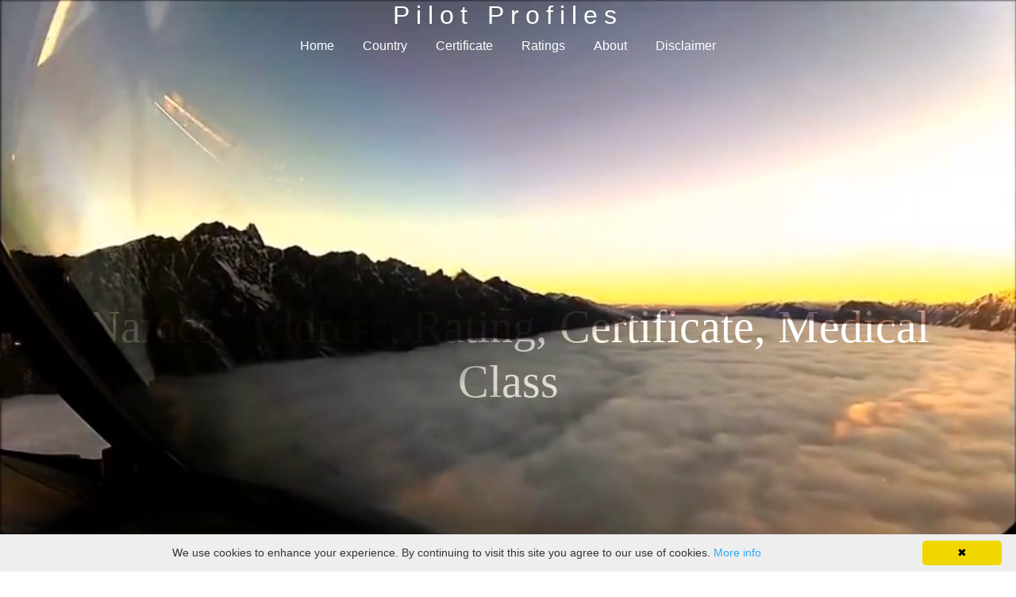

--- FILE ---
content_type: text/html
request_url: http://pilotnames.com/?letter=C&page=312
body_size: 7113
content:
<!DOCTYPE html>
<html lang="en">
<head>
    <meta charset="UTF-8">
	<meta name="viewport" content="width=device-width, initial-scale=1.0">
    <title>Top 1000 &#128104;Pilot profiles:Names,Address,Rating,Certificate,Medical Class</title>
	<meta name="keywords" content="Pilot database - USA, Canada, UK, Germany... " />
	<meta name="description" content="&#128104;Pilot Certificates&Records - License,Address,Medical Class" />
	
    <link rel="stylesheet" href="/vendor/bootstrap/css/bootstrap.min.css">
    <link rel="stylesheet" href="/vendor/bootstrap/css/bootstrap-grid.min.css">
    <link rel="stylesheet" href="css/jquery.qtip.css">
    <link rel="stylesheet" href="css/select2.min.css">
    <link rel="stylesheet" href="css/style.css">
	
<style>
video { 
    position: absolute;
    top: 0;
    left: 0;
    width: 100%;
    height: 100%;
    object-fit: cover;
    object-position: center;
}
.fashion {
  min-height: 100vh;
  display: flex;
  align-items: center;
  justify-content: center;
}
header {
  position:  relative;
  width: 100%;
  text-align: center;
  color: white;
  transition: .4s;
}
header:hover {
  background: rgba(255,255,255,0.8);
  color: #000;
}
h1 {
  font-family: Moderne Sans, sans-serif;
  text-align: center;
  font-size: 2rem;
  width: 100%;
  letter-spacing: .5rem;
}
nav a {
  text-decoration: none;
  color: inherit;
  padding: 1rem;
}
h2 { 
  font-family: Century Schoolbook, Century Schoolbook L, Georgia, serif;
  font-size: 8vmin;
  text-align: center;
  margin: 2rem 3rem 0;
  mix-blend-mode: overlay;
  color: #fff;
  font-weight: 100;
}
@media (max-width: 767px) {
video {display: none;}
.fashion {
  display:none ;
  align-items: center;
  justify-content: center;
}
header {
  position:  relative;
  width: 100%;
  text-align: center;
  color: #000;
  }
header:hover 
{color: #000;}
h1 {
  font-family: Moderne Sans, sans-serif;
  text-align: center;
  font-size: 2rem;
  width: 100%;
  letter-spacing: .5rem;
}
nav a {  
  color: inherit;
  padding: 1rem;
}
h2 { 
  font-family: Century Schoolbook, Century Schoolbook L, Georgia, serif;
  font-size: 8vmin;
  text-align: center;   
  color: #000;  
}
}

row wrapper, cp-row1{height:80px;}
    pagination{
       display: block;
       clear: both;
       float: none;!important
   }
   
   cp-sbox input, cp-sbox select {
  border-radius: 3px !important;
  margin: 2px 2px 0 0;
}
cp-sbox {
  
  max-width: 100%;
  width: 100% !important;
  height: 24px;
  padding: 10px !important;
  margin-bottom: 2px;
}
sticky-form {
  position: fixed;
  z-index: 100;
  top: 0;
}

sticky-form .cp-sbox {
  box-shadow: -1px 6px 11px -1px #c3c3c3;
}

@media screen and (max-width: 600px)
 {
	 cp-row1 {
    width: 50% !important;
	height: 45px ;
	
  }
  cp-sbox {padding:0px 2px 1px !important;
  height: 100px !important ; }
  
  
 
}


</style>


</head>
<body>
<div class="video">
<video poster="bd1.jpg" playsinline autoplay muted loop  >
<source src="pilot33.mp4" type="video/mp4">
</video>
</div>
<header>

<h1>Pilot Profiles</h1>
  <nav>
    <a href="/">Home</a>    
    <a href="countries.php">Country</a>
	<a href="certs.php">Certificate</a>
	<a  href="ratings.php">Ratings</a>
	<a href="#">About</a>
	<a href="/privacy-policy.html#disclaimer">Disclaimer</a></nav>
</header>



<!--<style>
  font-size: 18px;
  line-height: 2.5;
  color: #333;
</style>-->
<div class="fashion">
  <h2>Names, Address, Rating, Certificate, Medical Class</h2>
</div>

<div class="modal"></div>

<div class="container">
					<!--<div class="bg-primary "style="text-align:center; color: #fff"; >
					<h1>Top 1000 Pilot profiles</h1>
					<h5>Names, Address, Rating, Certificate, Medical Class</h5>
					</div>-->
    <!--<nav class="navbar navbar-expand-lg navbar-light bg-light">
        <a class="navbar-brand" href="#"></a>
        <button class="navbar-toggler" type="button" data-toggle="collapse"
                data-target="#navbarSupportedContent" aria-controls="navbarSupportedContent" aria-expanded="false"
                aria-label="Toggle navigation">
            <span class="navbar-toggler-icon"></span>
        </button>
        <div class="collapse navbar-collapse" id="navbarSupportedContent">
            <ul class="navbar-nav mr-auto">
                <li class="nav-item active">
                    <a class="nav-link" href="/">Home <span class="sr-only">(current)</span></a>
                </li>
                <li class="nav-item">
                    <a class="nav-link" href="#">About</a>
                </li>
                <li class="nav-item">
                    <a class="nav-link" href="http://pilotnames.com/privacy-policy.html#disclaimer">Disclaimer</a>
                </li>
                <li class="nav-item">
                    <a class="nav-link" href="countries.php">Country</a>
                </li>
                <li class="nav-item">
                    <a class="nav-link" href="certs.php">Certificate</a>
                </li>
                <li class="nav-item">
                    <a class="nav-link" href="ratings.php">Ratings</a>
                </li>
            </ul>
        </div>
    </nav>-->
    <h5 style="text-align: center; color: brown">Selected:<span class="font-weight: 700">"C"</span></h5>	

   <div class="row">
   
        <div class="alphabet col-12">
	

            <!--<span><a href="/">ALL</a></span>-->
            <div class="navbar-brand "><a href="/?letter=A">A</a></div><div class="navbar-brand "><a href="/?letter= "> </a></div><div class="navbar-brand "><a href="/?letter=B">B</a></div><div class="navbar-brand "><a href="/?letter= "> </a></div><div class="navbar-brand "><a href="/?letter=C">C</a></div><div class="navbar-brand "><a href="/?letter= "> </a></div><div class="navbar-brand "><a href="/?letter=D">D</a></div><div class="navbar-brand "><a href="/?letter= "> </a></div><div class="navbar-brand "><a href="/?letter=I">I</a></div><div class="navbar-brand "><a href="/?letter= "> </a></div><div class="navbar-brand "><a href="/?letter=F">F</a></div><div class="navbar-brand "><a href="/?letter= "> </a></div><div class="navbar-brand "><a href="/?letter=G">G</a></div><div class="navbar-brand "><a href="/?letter= "> </a></div><div class="navbar-brand "><a href="/?letter=H">H</a></div><div class="navbar-brand "><a href="/?letter= "> </a></div><div class="navbar-brand "><a href="/?letter=I">I</a></div><div class="navbar-brand "><a href="/?letter= "> </a></div><div class="navbar-brand "><a href="/?letter=J">J</a></div><div class="navbar-brand "><a href="/?letter= "> </a></div><div class="navbar-brand "><a href="/?letter=K">K</a></div><div class="navbar-brand "><a href="/?letter= "> </a></div><div class="navbar-brand "><a href="/?letter=L">L</a></div><div class="navbar-brand "><a href="/?letter= "> </a></div><div class="navbar-brand "><a href="/?letter=M">M</a></div>			<div class="navbar-brand "><a href="/?letter=N">N</a></div><div class="navbar-brand "><a href="/?letter= "> </a></div><div class="navbar-brand "><a href="/?letter=O">O</a></div><div class="navbar-brand "><a href="/?letter= "> </a></div><div class="navbar-brand "><a href="/?letter=P">P</a></div><div class="navbar-brand "><a href="/?letter= "> </a></div><div class="navbar-brand "><a href="/?letter=Q">Q</a></div><div class="navbar-brand "><a href="/?letter= "> </a></div><div class="navbar-brand "><a href="/?letter=R">R</a></div><div class="navbar-brand "><a href="/?letter= "> </a></div><div class="navbar-brand "><a href="/?letter=S">S</a></div><div class="navbar-brand "><a href="/?letter= "> </a></div><div class="navbar-brand "><a href="/?letter=T">T</a></div><div class="navbar-brand "><a href="/?letter= "> </a></div><div class="navbar-brand "><a href="/?letter=U">U</a></div><div class="navbar-brand "><a href="/?letter= "> </a></div><div class="navbar-brand "><a href="/?letter=V">V</a></div><div class="navbar-brand "><a href="/?letter= "> </a></div><div class="navbar-brand "><a href="/?letter=W">W</a></div><div class="navbar-brand "><a href="/?letter= "> </a></div><div class="navbar-brand "><a href="/?letter=X">X</a></div><div class="navbar-brand "><a href="/?letter= "> </a></div><div class="navbar-brand "><a href="/?letter=Y">Y</a></div><div class="navbar-brand "><a href="/?letter= "> </a></div><div class="navbar-brand "><a href="/?letter=Z">Z</a></div>        </div>	
	</div>
		<div class="filtres col-xs-12">
<div class="row">
  <div class="col-sm-4"><a href="/countries.php/?country=USA">USA</a></div>
  <div class="col-sm-4"><a href="/countries.php/?country=UNITED KINGDOM">UNITED KINGDOM</a></div>
  <div class="col-sm-4"><a href="/countries.php/?country=GERMANY">GERMANY</a></div>  
</div>
<div class="row">
  <div class="col-sm-4"><a href="/countries.php/?country=AUSTRALIA">AUSTRALIA</a></div>
  <div class="col-sm-4"><a href="/countries.php/?country=BELGIUM">BELGIUM</a></div>
  <div class="col-sm-4"><a href="/countries.php/?country=JAPAN">JAPAN</a></div> 
</div>
<div class="row">
  <div class="col-sm-4"><a href="/countries.php/?country=MEXICO">MEXICO</a></div>
  <div class="col-sm-4"><a href="/countries.php/?country=CANADA">CANADA</a></div>  
  <div class="col-sm-4"><a href="/countries.php">ALL</a></div> 
</div>
</div>

    <div class="filtres col-xs-12">
	

	
        <div class="col-xs-12 addressInfo">
            <div class="row">
			
               <!--<div class="input-wrap col-lg-4">
                    <label for="country">Country</label>
                    <input type="text" id="country" placeholder="USA"
                           value="">
                </div>
                <div class="input-wrap col-lg-4">
                    <label for="city">City</label>
                    <input type="text" id="city" placeholder="BRENTWOOD"
                           value="">
                </div>
                <div class="input-wrap col-lg-4">
                    <label for="state">State</label>
                    <input type="text" id="state" placeholder="FL"
                           value="">
                </div>
               <div class="input-wrap col-lg-4">
                    <label for="region">Region</label>
                    <input type="text" id="region" placeholder="SO"
                           value="">
                </div>
                <div class="input-wrap col-lg-4">
                    <label for="street">Street</label>
                    <input type="text" id="street" placeholder="9209 GARDEN POINTE"
                           value="">
                </div>
                <div class="input-wrap col-lg-4">
                    <label for="zip">Zip code</label>
                    <input type="text" id="zip" placeholder="33908-3667"
                           value="">
                </div>
                <div class="input-wrap col-lg-4">
                    <label for="certType">certType</label>
                    <select class="form-control" id="certType">
                         <option></option><option  value="1">PILOTES</option><option  value="2">AIRLINE TRANSPORT PILOT</option><option  value="3">COMMERCIAL PILOT</option><option  value="4">PRIVATE PILOT</option><option  value="5">RECREATIONAL PILOT</option><option  value="6">SPORT PILOT</option><option  value="7">STUDENT PILOT</option><option  value="8">FLIGHT INSTRUCTOR</option><option  value="9">AUTHORIZED AIRCRAFT INSTRUCTOR</option><option  value="10">REMOTE PILOT</option><option  value="11">GROUND INSTRUCTOR</option><option  value="12">FLIGHT ENGINEER</option><option  value="13">FLIGHT ENGINEER (Special Purpo</option><option  value="14">FLIGHT ENGINEER (Foreign Based</option><option  value="15">MECHANIC</option><option  value="16">CONTROL TOWER OPERATOR</option><option  value="17">REPAIRMAN</option><option  value="18">REPAIRMAN EXPERIMENTAL ACFT BU</option><option  value="19">REPAIRMAN LIGHT SPORT AIRCRAFT</option><option  value="20">PARACHUTE RIGGERS</option><option  value="21">MASTER PARACHUTE RIGGER</option><option  value="22">SENIOR PARACHUTE RIGGER</option><option  value="23">DISPATCHER</option><option  value="24">FLIGHT NAVIGATOR</option><option  value="25">FLIGHT NAVIGATOR (Special Purp</option>                    </select>
                </div>
                <div class="input-wrap col-lg-4">
                    <label for="rating">Rating</label>
                    <select class="form-control" id="rating">
                         <option></option><option  value="1">ADVANCED</option><option  value="2">LIGHTER-THAN-AIR AIRSHIP</option><option  value="3">AIRCRAFT</option><option  value="4">AIRFRAME</option><option  value="5">AIRPLANES</option><option  value="6">FEDERAL AVIATION ADMINISTRATION FLIGHT STANDARDS SERVICE INSPECTOR ALL RATINGS AUTHORIZED</option><option  value="7">AIRPLANE MULTIENGINE</option><option  value="8">AIRPLANE MULTIENGINE LAND</option><option  value="9">AIRPLANE MULTIENGINE LAND LIMITED TO CENTER THRUST</option><option  value="10">AIRPLANE MULTIENGINE SEA</option><option  value="11">AIRPLANE SINGLE ENGINE</option><option  value="12">AIRPLANE SINGLE ENGINE LAND</option><option  value="13">AIRPLANE SINGLE ENGINE SEA</option><option  value="14">AIRPLANE SINGLE AND MULTIENGINE</option><option  value="15">BACK</option><option  value="16">LIGHTER-THAN-AIR FREE BALLOON</option><option  value="17">BASIC</option><option  value="18">CHEST</option><option  value="19">AIRCRAFT ENGINE</option><option  value="20">FEDERAL AIR REGULATIONS</option><option  value="21">GLIDER</option><option  value="22">GLIDER AERO TOW</option><option  value="23">GLIDER AERO TOW AND GROUND TOW</option><option  value="24">GLIDER AERO TOW AND SELF LAUNCH</option><option  value="25">GLIDER GROUND TOW</option><option  value="26">GLIDER GROUND TOW AND SELF LAUNCH</option><option  value="27">GLIDER SELF LAUNCH</option><option  value="28">GROUP I</option><option  value="29">GROUP II</option><option  value="30">ROTORCRAFT-GYROPLANE</option><option  value="31">ROTORCRAFT-HELICOPTER</option><option  value="32">ROTORCRAFT HELICOPTER AND GYROPLANE</option><option  value="33">INSPECTION</option><option  value="34">INSTRUMENT</option><option  value="35">INSTRUMENT AIRPLANE</option><option  value="36">INSTRUMENT HELICOPTER</option><option  value="37">INSTRUMENT AIRPLANE AND HELICOPTER</option><option  value="38">INSTRUMENT POWERED-LIFT</option><option  value="39">TURBOJET POWERED</option><option  value="40">LAP</option><option  value="41">LIGHTER-THAN-AIR</option><option  value="42">LINK TRAINER OPERATOR</option><option  value="43">MAINTENANCE</option><option  value="44">METEOROLOGY</option><option  value="45">NAVIGATION</option><option  value="46">POWERED-LIFT</option><option  value="47">POWERPLANT</option><option  value="48">RADIO NAVIGATION</option><option  value="49">RECIPROCATING ENGINE POWERED</option><option  value="50">ROTORCRAFT</option><option  value="51">SEAT</option><option  value="52">SPORT</option><option  value="53">SPECIAL PURPOSE</option><option  value="54">TURBOPROPELLER POWERED</option><option  value="55">SUAS</option>                    </select>
                </div>
                <div class="col-xs-12 mt-4" style="text-align: center; width: 100%">
                    <button id="search" data-letter="C" onclick="search()">Search</button>
                </div>-->
            </div>
        </div>
    </div>


    <div class="row wrapper">
				<div class="col-lg-4 col-md-6 col-sm-6 col-xs-12 hasTooltip pilot" data-id="A5192713">
					<div class="row">
						<div class="col-12 fieldData">CROCKETT,&nbsp;FELICIA MICHELE</div>
					</div>
					<a href="/pilot.php?id=A5192713"><div class="showDetailes">Click for details...</div></a>
					<div class="col-xs-12" style="display: none">Loading....</div>
					</div>
				<div class="col-lg-4 col-md-6 col-sm-6 col-xs-12 hasTooltip pilot" data-id="A5259900">
					<div class="row">
						<div class="col-12 fieldData">CROCKETT,&nbsp;MADELINE DIANE</div>
					</div>
					<a href="/pilot.php?id=A5259900"><div class="showDetailes">Click for details...</div></a>
					<div class="col-xs-12" style="display: none">Loading....</div>
					</div>
				<div class="col-lg-4 col-md-6 col-sm-6 col-xs-12 hasTooltip pilot" data-id="A5233241">
					<div class="row">
						<div class="col-12 fieldData">CROCKETT,&nbsp;ZACHARY DAVID</div>
					</div>
					<a href="/pilot.php?id=A5233241"><div class="showDetailes">Click for details...</div></a>
					<div class="col-xs-12" style="display: none">Loading....</div>
					</div>
				<div class="col-lg-4 col-md-6 col-sm-6 col-xs-12 hasTooltip pilot" data-id="C1143168">
					<div class="row">
						<div class="col-12 fieldData">CROCKETT,&nbsp;JASON DEAN</div>
					</div>
					<a href="/pilot.php?id=C1143168"><div class="showDetailes">Click for details...</div></a>
					<div class="col-xs-12" style="display: none">Loading....</div>
					</div>
				<div class="col-lg-4 col-md-6 col-sm-6 col-xs-12 hasTooltip pilot" data-id="A5112236">
					<div class="row">
						<div class="col-12 fieldData">CROCKETT III,&nbsp;JOE</div>
					</div>
					<a href="/pilot.php?id=A5112236"><div class="showDetailes">Click for details...</div></a>
					<div class="col-xs-12" style="display: none">Loading....</div>
					</div>
				<div class="col-lg-4 col-md-6 col-sm-6 col-xs-12 hasTooltip pilot" data-id="A0404165">
					<div class="row">
						<div class="col-12 fieldData">CROCKETT III,&nbsp;GEORGE DAVID</div>
					</div>
					<a href="/pilot.php?id=A0404165"><div class="showDetailes">Click for details...</div></a>
					<div class="col-xs-12" style="display: none">Loading....</div>
					</div>
				<div class="col-lg-4 col-md-6 col-sm-6 col-xs-12 hasTooltip pilot" data-id="A2972812">
					<div class="row">
						<div class="col-12 fieldData">CROCKETT JR,&nbsp;HENRY LEE</div>
					</div>
					<a href="/pilot.php?id=A2972812"><div class="showDetailes">Click for details...</div></a>
					<div class="col-xs-12" style="display: none">Loading....</div>
					</div>
				<div class="col-lg-4 col-md-6 col-sm-6 col-xs-12 hasTooltip pilot" data-id="A4367393">
					<div class="row">
						<div class="col-12 fieldData">CROCKETT JR,&nbsp;TONY RAY</div>
					</div>
					<a href="/pilot.php?id=A4367393"><div class="showDetailes">Click for details...</div></a>
					<div class="col-xs-12" style="display: none">Loading....</div>
					</div>
				<div class="col-lg-4 col-md-6 col-sm-6 col-xs-12 hasTooltip pilot" data-id="A0404327">
					<div class="row">
						<div class="col-12 fieldData">CROCKFORD,&nbsp;WILLIAM WELBY</div>
					</div>
					<a href="/pilot.php?id=A0404327"><div class="showDetailes">Click for details...</div></a>
					<div class="col-xs-12" style="display: none">Loading....</div>
					</div>
				<div class="col-lg-4 col-md-6 col-sm-6 col-xs-12 hasTooltip pilot" data-id="A4996244">
					<div class="row">
						<div class="col-12 fieldData">CROCKWELL,&nbsp;TYRONE VICTOR</div>
					</div>
					<a href="/pilot.php?id=A4996244"><div class="showDetailes">Click for details...</div></a>
					<div class="col-xs-12" style="display: none">Loading....</div>
					</div>
				<div class="col-lg-4 col-md-6 col-sm-6 col-xs-12 hasTooltip pilot" data-id="A0404331">
					<div class="row">
						<div class="col-12 fieldData">CROCO,&nbsp;CHARLES WAYNE</div>
					</div>
					<a href="/pilot.php?id=A0404331"><div class="showDetailes">Click for details...</div></a>
					<div class="col-xs-12" style="display: none">Loading....</div>
					</div>
				<div class="col-lg-4 col-md-6 col-sm-6 col-xs-12 hasTooltip pilot" data-id="C1139925">
					<div class="row">
						<div class="col-12 fieldData">CROCOLL,&nbsp;THOMAS DWAYNE</div>
					</div>
					<a href="/pilot.php?id=C1139925"><div class="showDetailes">Click for details...</div></a>
					<div class="col-xs-12" style="display: none">Loading....</div>
					</div>
				<div class="col-lg-4 col-md-6 col-sm-6 col-xs-12 hasTooltip pilot" data-id="A4875957">
					<div class="row">
						<div class="col-12 fieldData">CRODA OROZCO,&nbsp;MAURICIO EDUARDO</div>
					</div>
					<a href="/pilot.php?id=A4875957"><div class="showDetailes">Click for details...</div></a>
					<div class="col-xs-12" style="display: none">Loading....</div>
					</div>
				<div class="col-lg-4 col-md-6 col-sm-6 col-xs-12 hasTooltip pilot" data-id="A2725597">
					<div class="row">
						<div class="col-12 fieldData">CROES,&nbsp;PATRICK EDWARD</div>
					</div>
					<a href="/pilot.php?id=A2725597"><div class="showDetailes">Click for details...</div></a>
					<div class="col-xs-12" style="display: none">Loading....</div>
					</div>
				<div class="col-lg-4 col-md-6 col-sm-6 col-xs-12 hasTooltip pilot" data-id="A3914149">
					<div class="row">
						<div class="col-12 fieldData">CROES,&nbsp;TONY MARCEL</div>
					</div>
					<a href="/pilot.php?id=A3914149"><div class="showDetailes">Click for details...</div></a>
					<div class="col-xs-12" style="display: none">Loading....</div>
					</div>
				<div class="col-lg-4 col-md-6 col-sm-6 col-xs-12 hasTooltip pilot" data-id="A2818474">
					<div class="row">
						<div class="col-12 fieldData">CROES,&nbsp;RODERICK VINCENT</div>
					</div>
					<a href="/pilot.php?id=A2818474"><div class="showDetailes">Click for details...</div></a>
					<div class="col-xs-12" style="display: none">Loading....</div>
					</div>
				<div class="col-lg-4 col-md-6 col-sm-6 col-xs-12 hasTooltip pilot" data-id="A4356210">
					<div class="row">
						<div class="col-12 fieldData">CROES,&nbsp;BENJAMIN LEE</div>
					</div>
					<a href="/pilot.php?id=A4356210"><div class="showDetailes">Click for details...</div></a>
					<div class="col-xs-12" style="display: none">Loading....</div>
					</div>
				<div class="col-lg-4 col-md-6 col-sm-6 col-xs-12 hasTooltip pilot" data-id="C1164095">
					<div class="row">
						<div class="col-12 fieldData">CROES,&nbsp;ROBERT ANTHONY JUNIOR</div>
					</div>
					<a href="/pilot.php?id=C1164095"><div class="showDetailes">Click for details...</div></a>
					<div class="col-xs-12" style="display: none">Loading....</div>
					</div>
				<div class="col-lg-4 col-md-6 col-sm-6 col-xs-12 hasTooltip pilot" data-id="A5352614">
					<div class="row">
						<div class="col-12 fieldData">CROES,&nbsp;ASHLEY EDWARD</div>
					</div>
					<a href="/pilot.php?id=A5352614"><div class="showDetailes">Click for details...</div></a>
					<div class="col-xs-12" style="display: none">Loading....</div>
					</div>
				<div class="col-lg-4 col-md-6 col-sm-6 col-xs-12 hasTooltip pilot" data-id="A4000432">
					<div class="row">
						<div class="col-12 fieldData">CROESER,&nbsp;ADRIAN</div>
					</div>
					<a href="/pilot.php?id=A4000432"><div class="showDetailes">Click for details...</div></a>
					<div class="col-xs-12" style="display: none">Loading....</div>
					</div>
				<div class="col-lg-4 col-md-6 col-sm-6 col-xs-12 hasTooltip pilot" data-id="A3910046">
					<div class="row">
						<div class="col-12 fieldData">CROEZE,&nbsp;JEAN JACQUES ETIENNE</div>
					</div>
					<a href="/pilot.php?id=A3910046"><div class="showDetailes">Click for details...</div></a>
					<div class="col-xs-12" style="display: none">Loading....</div>
					</div>
				<div class="col-lg-4 col-md-6 col-sm-6 col-xs-12 hasTooltip pilot" data-id="A2787236">
					<div class="row">
						<div class="col-12 fieldData">CROFFIE,&nbsp;FRANCIS KWEKU EGYIR</div>
					</div>
					<a href="/pilot.php?id=A2787236"><div class="showDetailes">Click for details...</div></a>
					<div class="col-xs-12" style="display: none">Loading....</div>
					</div>
				<div class="col-lg-4 col-md-6 col-sm-6 col-xs-12 hasTooltip pilot" data-id="C1093831">
					<div class="row">
						<div class="col-12 fieldData">CROFFOOT,&nbsp;MATTHEW CHARLES</div>
					</div>
					<a href="/pilot.php?id=C1093831"><div class="showDetailes">Click for details...</div></a>
					<div class="col-xs-12" style="display: none">Loading....</div>
					</div>
				<div class="col-lg-4 col-md-6 col-sm-6 col-xs-12 hasTooltip pilot" data-id="A5318427">
					<div class="row">
						<div class="col-12 fieldData">CROFFORD,&nbsp;PAUL HARRIS</div>
					</div>
					<a href="/pilot.php?id=A5318427"><div class="showDetailes">Click for details...</div></a>
					<div class="col-xs-12" style="display: none">Loading....</div>
					</div>
				<div class="col-lg-4 col-md-6 col-sm-6 col-xs-12 hasTooltip pilot" data-id="C1151342">
					<div class="row">
						<div class="col-12 fieldData">CROFFORD,&nbsp;CHARLES EDWARD</div>
					</div>
					<a href="/pilot.php?id=C1151342"><div class="showDetailes">Click for details...</div></a>
					<div class="col-xs-12" style="display: none">Loading....</div>
					</div>
				<div class="col-lg-4 col-md-6 col-sm-6 col-xs-12 hasTooltip pilot" data-id="A0404370">
					<div class="row">
						<div class="col-12 fieldData">CROFFORD,&nbsp;ALLEN DEAN</div>
					</div>
					<a href="/pilot.php?id=A0404370"><div class="showDetailes">Click for details...</div></a>
					<div class="col-xs-12" style="display: none">Loading....</div>
					</div>
				<div class="col-lg-4 col-md-6 col-sm-6 col-xs-12 hasTooltip pilot" data-id="A0404378">
					<div class="row">
						<div class="col-12 fieldData">CROFFUT,&nbsp;GARY PHILLIP</div>
					</div>
					<a href="/pilot.php?id=A0404378"><div class="showDetailes">Click for details...</div></a>
					<div class="col-xs-12" style="display: none">Loading....</div>
					</div>
				<div class="col-lg-4 col-md-6 col-sm-6 col-xs-12 hasTooltip pilot" data-id="A4015271">
					<div class="row">
						<div class="col-12 fieldData">CROFFUT,&nbsp;DAVID PHILLIP</div>
					</div>
					<a href="/pilot.php?id=A4015271"><div class="showDetailes">Click for details...</div></a>
					<div class="col-xs-12" style="display: none">Loading....</div>
					</div>
				<div class="col-lg-4 col-md-6 col-sm-6 col-xs-12 hasTooltip pilot" data-id="A4140992">
					<div class="row">
						<div class="col-12 fieldData">CROFFUT,&nbsp;THOMAS CLEMENT</div>
					</div>
					<a href="/pilot.php?id=A4140992"><div class="showDetailes">Click for details...</div></a>
					<div class="col-xs-12" style="display: none">Loading....</div>
					</div>
				<div class="col-lg-4 col-md-6 col-sm-6 col-xs-12 hasTooltip pilot" data-id="A4938327">
					<div class="row">
						<div class="col-12 fieldData">CROFOOT,&nbsp;NICHOLAS SCOTT</div>
					</div>
					<a href="/pilot.php?id=A4938327"><div class="showDetailes">Click for details...</div></a>
					<div class="col-xs-12" style="display: none">Loading....</div>
					</div>
				<div class="col-lg-4 col-md-6 col-sm-6 col-xs-12 hasTooltip pilot" data-id="A4564723">
					<div class="row">
						<div class="col-12 fieldData">CROFOOT,&nbsp;AARON BROOKS</div>
					</div>
					<a href="/pilot.php?id=A4564723"><div class="showDetailes">Click for details...</div></a>
					<div class="col-xs-12" style="display: none">Loading....</div>
					</div>
				<div class="col-lg-4 col-md-6 col-sm-6 col-xs-12 hasTooltip pilot" data-id="C1168513">
					<div class="row">
						<div class="col-12 fieldData">CROFOOT,&nbsp;JAMES P</div>
					</div>
					<a href="/pilot.php?id=C1168513"><div class="showDetailes">Click for details...</div></a>
					<div class="col-xs-12" style="display: none">Loading....</div>
					</div>
				<div class="col-lg-4 col-md-6 col-sm-6 col-xs-12 hasTooltip pilot" data-id="C1093843">
					<div class="row">
						<div class="col-12 fieldData">CROFT,&nbsp;HUNTER WARREN</div>
					</div>
					<a href="/pilot.php?id=C1093843"><div class="showDetailes">Click for details...</div></a>
					<div class="col-xs-12" style="display: none">Loading....</div>
					</div>
				<div class="col-lg-4 col-md-6 col-sm-6 col-xs-12 hasTooltip pilot" data-id="C1092421">
					<div class="row">
						<div class="col-12 fieldData">CROFT,&nbsp;RICHARD LANTZ</div>
					</div>
					<a href="/pilot.php?id=C1092421"><div class="showDetailes">Click for details...</div></a>
					<div class="col-xs-12" style="display: none">Loading....</div>
					</div>
				<div class="col-lg-4 col-md-6 col-sm-6 col-xs-12 hasTooltip pilot" data-id="A5239144">
					<div class="row">
						<div class="col-12 fieldData">CROFT,&nbsp;JANTZON TRAYSE</div>
					</div>
					<a href="/pilot.php?id=A5239144"><div class="showDetailes">Click for details...</div></a>
					<div class="col-xs-12" style="display: none">Loading....</div>
					</div>
				<div class="col-lg-4 col-md-6 col-sm-6 col-xs-12 hasTooltip pilot" data-id="A5177648">
					<div class="row">
						<div class="col-12 fieldData">CROFT,&nbsp;MICHAEL ALLEN</div>
					</div>
					<a href="/pilot.php?id=A5177648"><div class="showDetailes">Click for details...</div></a>
					<div class="col-xs-12" style="display: none">Loading....</div>
					</div>
				<div class="col-lg-4 col-md-6 col-sm-6 col-xs-12 hasTooltip pilot" data-id="A5400164">
					<div class="row">
						<div class="col-12 fieldData">CROFT,&nbsp;ERIC THOMAS</div>
					</div>
					<a href="/pilot.php?id=A5400164"><div class="showDetailes">Click for details...</div></a>
					<div class="col-xs-12" style="display: none">Loading....</div>
					</div>
				<div class="col-lg-4 col-md-6 col-sm-6 col-xs-12 hasTooltip pilot" data-id="A5268695">
					<div class="row">
						<div class="col-12 fieldData">CROFT,&nbsp;JOHN WILLSON</div>
					</div>
					<a href="/pilot.php?id=A5268695"><div class="showDetailes">Click for details...</div></a>
					<div class="col-xs-12" style="display: none">Loading....</div>
					</div>
				<div class="col-lg-4 col-md-6 col-sm-6 col-xs-12 hasTooltip pilot" data-id="A5382859">
					<div class="row">
						<div class="col-12 fieldData">CROFT,&nbsp;JOHN CURTIS</div>
					</div>
					<a href="/pilot.php?id=A5382859"><div class="showDetailes">Click for details...</div></a>
					<div class="col-xs-12" style="display: none">Loading....</div>
					</div>
				<div class="col-lg-4 col-md-6 col-sm-6 col-xs-12 hasTooltip pilot" data-id="C1102491">
					<div class="row">
						<div class="col-12 fieldData">CROFT,&nbsp;TERRANCE D</div>
					</div>
					<a href="/pilot.php?id=C1102491"><div class="showDetailes">Click for details...</div></a>
					<div class="col-xs-12" style="display: none">Loading....</div>
					</div>
				<div class="col-lg-4 col-md-6 col-sm-6 col-xs-12 hasTooltip pilot" data-id="C1123967">
					<div class="row">
						<div class="col-12 fieldData">CROFT,&nbsp;DAVID BRUCE</div>
					</div>
					<a href="/pilot.php?id=C1123967"><div class="showDetailes">Click for details...</div></a>
					<div class="col-xs-12" style="display: none">Loading....</div>
					</div>
				<div class="col-lg-4 col-md-6 col-sm-6 col-xs-12 hasTooltip pilot" data-id="A5235880">
					<div class="row">
						<div class="col-12 fieldData">CROFT,&nbsp;DUSTIN TRACY</div>
					</div>
					<a href="/pilot.php?id=A5235880"><div class="showDetailes">Click for details...</div></a>
					<div class="col-xs-12" style="display: none">Loading....</div>
					</div>
				<div class="col-lg-4 col-md-6 col-sm-6 col-xs-12 hasTooltip pilot" data-id="C1068319">
					<div class="row">
						<div class="col-12 fieldData">CROFT,&nbsp;SAMUEL RODHAM</div>
					</div>
					<a href="/pilot.php?id=C1068319"><div class="showDetailes">Click for details...</div></a>
					<div class="col-xs-12" style="display: none">Loading....</div>
					</div>
				<div class="col-lg-4 col-md-6 col-sm-6 col-xs-12 hasTooltip pilot" data-id="A2398075">
					<div class="row">
						<div class="col-12 fieldData">CROFT,&nbsp;ADRIAN DAVID</div>
					</div>
					<a href="/pilot.php?id=A2398075"><div class="showDetailes">Click for details...</div></a>
					<div class="col-xs-12" style="display: none">Loading....</div>
					</div>
				<div class="col-lg-4 col-md-6 col-sm-6 col-xs-12 hasTooltip pilot" data-id="A4437632">
					<div class="row">
						<div class="col-12 fieldData">CROFT,&nbsp;JEHU ANDREW</div>
					</div>
					<a href="/pilot.php?id=A4437632"><div class="showDetailes">Click for details...</div></a>
					<div class="col-xs-12" style="display: none">Loading....</div>
					</div>
				<div class="col-lg-4 col-md-6 col-sm-6 col-xs-12 hasTooltip pilot" data-id="A2598641">
					<div class="row">
						<div class="col-12 fieldData">CROFT,&nbsp;JOHN WILLIAM</div>
					</div>
					<a href="/pilot.php?id=A2598641"><div class="showDetailes">Click for details...</div></a>
					<div class="col-xs-12" style="display: none">Loading....</div>
					</div>
				<div class="col-lg-4 col-md-6 col-sm-6 col-xs-12 hasTooltip pilot" data-id="A2590835">
					<div class="row">
						<div class="col-12 fieldData">CROFT,&nbsp;LLOYD BRYAN</div>
					</div>
					<a href="/pilot.php?id=A2590835"><div class="showDetailes">Click for details...</div></a>
					<div class="col-xs-12" style="display: none">Loading....</div>
					</div>
				<div class="col-lg-4 col-md-6 col-sm-6 col-xs-12 hasTooltip pilot" data-id="A4850523">
					<div class="row">
						<div class="col-12 fieldData">CROFT,&nbsp;JEFFREY WAYNE</div>
					</div>
					<a href="/pilot.php?id=A4850523"><div class="showDetailes">Click for details...</div></a>
					<div class="col-xs-12" style="display: none">Loading....</div>
					</div>
				<div class="col-lg-4 col-md-6 col-sm-6 col-xs-12 hasTooltip pilot" data-id="A2882633">
					<div class="row">
						<div class="col-12 fieldData">CROFT,&nbsp;EUGENE MICHAEL</div>
					</div>
					<a href="/pilot.php?id=A2882633"><div class="showDetailes">Click for details...</div></a>
					<div class="col-xs-12" style="display: none">Loading....</div>
					</div>
				<div class="col-lg-4 col-md-6 col-sm-6 col-xs-12 hasTooltip pilot" data-id="A4762187">
					<div class="row">
						<div class="col-12 fieldData">CROFT,&nbsp;DANIEL JAMES</div>
					</div>
					<a href="/pilot.php?id=A4762187"><div class="showDetailes">Click for details...</div></a>
					<div class="col-xs-12" style="display: none">Loading....</div>
					</div>
				<div class="col-lg-4 col-md-6 col-sm-6 col-xs-12 hasTooltip pilot" data-id="A5088132">
					<div class="row">
						<div class="col-12 fieldData">CROFT,&nbsp;DENNIS WESLEY</div>
					</div>
					<a href="/pilot.php?id=A5088132"><div class="showDetailes">Click for details...</div></a>
					<div class="col-xs-12" style="display: none">Loading....</div>
					</div>
				<div class="col-lg-4 col-md-6 col-sm-6 col-xs-12 hasTooltip pilot" data-id="A4196143">
					<div class="row">
						<div class="col-12 fieldData">CROFT,&nbsp;SHEILA JOAN</div>
					</div>
					<a href="/pilot.php?id=A4196143"><div class="showDetailes">Click for details...</div></a>
					<div class="col-xs-12" style="display: none">Loading....</div>
					</div>
				<div class="col-lg-4 col-md-6 col-sm-6 col-xs-12 hasTooltip pilot" data-id="A2517519">
					<div class="row">
						<div class="col-12 fieldData">CROFT,&nbsp;KATHLEEN ANNE</div>
					</div>
					<a href="/pilot.php?id=A2517519"><div class="showDetailes">Click for details...</div></a>
					<div class="col-xs-12" style="display: none">Loading....</div>
					</div>
				<div class="col-lg-4 col-md-6 col-sm-6 col-xs-12 hasTooltip pilot" data-id="A2695918">
					<div class="row">
						<div class="col-12 fieldData">CROFT,&nbsp;NEVILLE WILLIAM</div>
					</div>
					<a href="/pilot.php?id=A2695918"><div class="showDetailes">Click for details...</div></a>
					<div class="col-xs-12" style="display: none">Loading....</div>
					</div>
				<div class="col-lg-4 col-md-6 col-sm-6 col-xs-12 hasTooltip pilot" data-id="A3904820">
					<div class="row">
						<div class="col-12 fieldData">CROFT,&nbsp;THOMAS JAMES</div>
					</div>
					<a href="/pilot.php?id=A3904820"><div class="showDetailes">Click for details...</div></a>
					<div class="col-xs-12" style="display: none">Loading....</div>
					</div>
				<div class="col-lg-4 col-md-6 col-sm-6 col-xs-12 hasTooltip pilot" data-id="A4818492">
					<div class="row">
						<div class="col-12 fieldData">CROFT,&nbsp;JEANINE</div>
					</div>
					<a href="/pilot.php?id=A4818492"><div class="showDetailes">Click for details...</div></a>
					<div class="col-xs-12" style="display: none">Loading....</div>
					</div>
				<div class="col-lg-4 col-md-6 col-sm-6 col-xs-12 hasTooltip pilot" data-id="A0404408">
					<div class="row">
						<div class="col-12 fieldData">CROFT,&nbsp;BRUCE GARFIELD</div>
					</div>
					<a href="/pilot.php?id=A0404408"><div class="showDetailes">Click for details...</div></a>
					<div class="col-xs-12" style="display: none">Loading....</div>
					</div>
				<div class="col-lg-4 col-md-6 col-sm-6 col-xs-12 hasTooltip pilot" data-id="A0404419">
					<div class="row">
						<div class="col-12 fieldData">CROFT,&nbsp;CARL ERNEST</div>
					</div>
					<a href="/pilot.php?id=A0404419"><div class="showDetailes">Click for details...</div></a>
					<div class="col-xs-12" style="display: none">Loading....</div>
					</div>
				<div class="col-lg-4 col-md-6 col-sm-6 col-xs-12 hasTooltip pilot" data-id="A3935595">
					<div class="row">
						<div class="col-12 fieldData">CROFT,&nbsp;JOHN ANDERSON</div>
					</div>
					<a href="/pilot.php?id=A3935595"><div class="showDetailes">Click for details...</div></a>
					<div class="col-xs-12" style="display: none">Loading....</div>
					</div>
				<div class="col-lg-4 col-md-6 col-sm-6 col-xs-12 hasTooltip pilot" data-id="A0404471">
					<div class="row">
						<div class="col-12 fieldData">CROFT,&nbsp;JOHN WALTER</div>
					</div>
					<a href="/pilot.php?id=A0404471"><div class="showDetailes">Click for details...</div></a>
					<div class="col-xs-12" style="display: none">Loading....</div>
					</div>
				<div class="col-lg-4 col-md-6 col-sm-6 col-xs-12 hasTooltip pilot" data-id="A5002821">
					<div class="row">
						<div class="col-12 fieldData">CROFT,&nbsp;GERALD ALAN</div>
					</div>
					<a href="/pilot.php?id=A5002821"><div class="showDetailes">Click for details...</div></a>
					<div class="col-xs-12" style="display: none">Loading....</div>
					</div>
				<div class="col-lg-4 col-md-6 col-sm-6 col-xs-12 hasTooltip pilot" data-id="A3824835">
					<div class="row">
						<div class="col-12 fieldData">CROFT,&nbsp;JEROME</div>
					</div>
					<a href="/pilot.php?id=A3824835"><div class="showDetailes">Click for details...</div></a>
					<div class="col-xs-12" style="display: none">Loading....</div>
					</div>
				<div class="col-lg-4 col-md-6 col-sm-6 col-xs-12 hasTooltip pilot" data-id="A0404488">
					<div class="row">
						<div class="col-12 fieldData">CROFT,&nbsp;NEVIN THOMAS</div>
					</div>
					<a href="/pilot.php?id=A0404488"><div class="showDetailes">Click for details...</div></a>
					<div class="col-xs-12" style="display: none">Loading....</div>
					</div>
				<div class="col-lg-4 col-md-6 col-sm-6 col-xs-12 hasTooltip pilot" data-id="A0404508">
					<div class="row">
						<div class="col-12 fieldData">CROFT,&nbsp;STANTON WILLIAM</div>
					</div>
					<a href="/pilot.php?id=A0404508"><div class="showDetailes">Click for details...</div></a>
					<div class="col-xs-12" style="display: none">Loading....</div>
					</div>
				<div class="col-lg-4 col-md-6 col-sm-6 col-xs-12 hasTooltip pilot" data-id="A0404516">
					<div class="row">
						<div class="col-12 fieldData">CROFT,&nbsp;THOMAS JAY</div>
					</div>
					<a href="/pilot.php?id=A0404516"><div class="showDetailes">Click for details...</div></a>
					<div class="col-xs-12" style="display: none">Loading....</div>
					</div>
				<div class="col-lg-4 col-md-6 col-sm-6 col-xs-12 hasTooltip pilot" data-id="A4389385">
					<div class="row">
						<div class="col-12 fieldData">CROFT,&nbsp;JOHN MARK</div>
					</div>
					<a href="/pilot.php?id=A4389385"><div class="showDetailes">Click for details...</div></a>
					<div class="col-xs-12" style="display: none">Loading....</div>
					</div>
				<div class="col-lg-4 col-md-6 col-sm-6 col-xs-12 hasTooltip pilot" data-id="A2694289">
					<div class="row">
						<div class="col-12 fieldData">CROFT,&nbsp;JEFFREY HOWARD</div>
					</div>
					<a href="/pilot.php?id=A2694289"><div class="showDetailes">Click for details...</div></a>
					<div class="col-xs-12" style="display: none">Loading....</div>
					</div>
				<div class="col-lg-4 col-md-6 col-sm-6 col-xs-12 hasTooltip pilot" data-id="A2516236">
					<div class="row">
						<div class="col-12 fieldData">CROFT JR,&nbsp;CLIFFORD EDWIN</div>
					</div>
					<a href="/pilot.php?id=A2516236"><div class="showDetailes">Click for details...</div></a>
					<div class="col-xs-12" style="display: none">Loading....</div>
					</div>
				<div class="col-lg-4 col-md-6 col-sm-6 col-xs-12 hasTooltip pilot" data-id="A4744369">
					<div class="row">
						<div class="col-12 fieldData">CROFT JR,&nbsp;EDWARD WARREN</div>
					</div>
					<a href="/pilot.php?id=A4744369"><div class="showDetailes">Click for details...</div></a>
					<div class="col-xs-12" style="display: none">Loading....</div>
					</div>
				<div class="col-lg-4 col-md-6 col-sm-6 col-xs-12 hasTooltip pilot" data-id="A4456465">
					<div class="row">
						<div class="col-12 fieldData">CROFTON,&nbsp;JOEL ROBERT</div>
					</div>
					<a href="/pilot.php?id=A4456465"><div class="showDetailes">Click for details...</div></a>
					<div class="col-xs-12" style="display: none">Loading....</div>
					</div>
				<div class="col-lg-4 col-md-6 col-sm-6 col-xs-12 hasTooltip pilot" data-id="A2228875">
					<div class="row">
						<div class="col-12 fieldData">CROFTON,&nbsp;RICHARD JOSEPH</div>
					</div>
					<a href="/pilot.php?id=A2228875"><div class="showDetailes">Click for details...</div></a>
					<div class="col-xs-12" style="display: none">Loading....</div>
					</div>
				<div class="col-lg-4 col-md-6 col-sm-6 col-xs-12 hasTooltip pilot" data-id="A1759052">
					<div class="row">
						<div class="col-12 fieldData">CROFTON-SLEIGH,&nbsp;RICHARD HARLEE</div>
					</div>
					<a href="/pilot.php?id=A1759052"><div class="showDetailes">Click for details...</div></a>
					<div class="col-xs-12" style="display: none">Loading....</div>
					</div>
				<div class="col-lg-4 col-md-6 col-sm-6 col-xs-12 hasTooltip pilot" data-id="A2521029">
					<div class="row">
						<div class="col-12 fieldData">CROFTS,&nbsp;MATTHEW PAUL</div>
					</div>
					<a href="/pilot.php?id=A2521029"><div class="showDetailes">Click for details...</div></a>
					<div class="col-xs-12" style="display: none">Loading....</div>
					</div>
				<div class="col-lg-4 col-md-6 col-sm-6 col-xs-12 hasTooltip pilot" data-id="C1089412">
					<div class="row">
						<div class="col-12 fieldData">CROFTS,&nbsp;CHRISTOPHER ROBERT</div>
					</div>
					<a href="/pilot.php?id=C1089412"><div class="showDetailes">Click for details...</div></a>
					<div class="col-xs-12" style="display: none">Loading....</div>
					</div>
				<div class="col-lg-4 col-md-6 col-sm-6 col-xs-12 hasTooltip pilot" data-id="C1136848">
					<div class="row">
						<div class="col-12 fieldData">CROGHAN,&nbsp;JOSHUA MICHAEL</div>
					</div>
					<a href="/pilot.php?id=C1136848"><div class="showDetailes">Click for details...</div></a>
					<div class="col-xs-12" style="display: none">Loading....</div>
					</div>
				<div class="col-lg-4 col-md-6 col-sm-6 col-xs-12 hasTooltip pilot" data-id="A5205125">
					<div class="row">
						<div class="col-12 fieldData">CROGHAN,&nbsp;MATTHEW JOHN</div>
					</div>
					<a href="/pilot.php?id=A5205125"><div class="showDetailes">Click for details...</div></a>
					<div class="col-xs-12" style="display: none">Loading....</div>
					</div>
				<div class="col-lg-4 col-md-6 col-sm-6 col-xs-12 hasTooltip pilot" data-id="A0404581">
					<div class="row">
						<div class="col-12 fieldData">CROGHAN,&nbsp;MATTHEW CHARLES</div>
					</div>
					<a href="/pilot.php?id=A0404581"><div class="showDetailes">Click for details...</div></a>
					<div class="col-xs-12" style="display: none">Loading....</div>
					</div>
				<div class="col-lg-4 col-md-6 col-sm-6 col-xs-12 hasTooltip pilot" data-id="A2525577">
					<div class="row">
						<div class="col-12 fieldData">CROGHAN,&nbsp;RICHARD SCOTT</div>
					</div>
					<a href="/pilot.php?id=A2525577"><div class="showDetailes">Click for details...</div></a>
					<div class="col-xs-12" style="display: none">Loading....</div>
					</div>
				<div class="col-lg-4 col-md-6 col-sm-6 col-xs-12 hasTooltip pilot" data-id="A2699027">
					<div class="row">
						<div class="col-12 fieldData">CROGNALE,&nbsp;MICHAEL ANTHONY</div>
					</div>
					<a href="/pilot.php?id=A2699027"><div class="showDetailes">Click for details...</div></a>
					<div class="col-xs-12" style="display: none">Loading....</div>
					</div>
				<div class="col-lg-4 col-md-6 col-sm-6 col-xs-12 hasTooltip pilot" data-id="A0404591">
					<div class="row">
						<div class="col-12 fieldData">CROGNALE,&nbsp;JACK SAMUEL</div>
					</div>
					<a href="/pilot.php?id=A0404591"><div class="showDetailes">Click for details...</div></a>
					<div class="col-xs-12" style="display: none">Loading....</div>
					</div>
				<div class="col-lg-4 col-md-6 col-sm-6 col-xs-12 hasTooltip pilot" data-id="A4744246">
					<div class="row">
						<div class="col-12 fieldData">CROGNALE,&nbsp;MICHAEL JOSEPH</div>
					</div>
					<a href="/pilot.php?id=A4744246"><div class="showDetailes">Click for details...</div></a>
					<div class="col-xs-12" style="display: none">Loading....</div>
					</div>
				<div class="col-lg-4 col-md-6 col-sm-6 col-xs-12 hasTooltip pilot" data-id="A0404595">
					<div class="row">
						<div class="col-12 fieldData">CROGNALE,&nbsp;MICHAEL ANTHONY</div>
					</div>
					<a href="/pilot.php?id=A0404595"><div class="showDetailes">Click for details...</div></a>
					<div class="col-xs-12" style="display: none">Loading....</div>
					</div>
				<div class="col-lg-4 col-md-6 col-sm-6 col-xs-12 hasTooltip pilot" data-id="A0404598">
					<div class="row">
						<div class="col-12 fieldData">CROHAN,&nbsp;MICHAEL LEE</div>
					</div>
					<a href="/pilot.php?id=A0404598"><div class="showDetailes">Click for details...</div></a>
					<div class="col-xs-12" style="display: none">Loading....</div>
					</div>
				<div class="col-lg-4 col-md-6 col-sm-6 col-xs-12 hasTooltip pilot" data-id="A3778027">
					<div class="row">
						<div class="col-12 fieldData">CROISSANT,&nbsp;MICHAEL PATRICK</div>
					</div>
					<a href="/pilot.php?id=A3778027"><div class="showDetailes">Click for details...</div></a>
					<div class="col-xs-12" style="display: none">Loading....</div>
					</div>
				<div class="col-lg-4 col-md-6 col-sm-6 col-xs-12 hasTooltip pilot" data-id="A2272189">
					<div class="row">
						<div class="col-12 fieldData">CROISSANT,&nbsp;MARTIN WADE</div>
					</div>
					<a href="/pilot.php?id=A2272189"><div class="showDetailes">Click for details...</div></a>
					<div class="col-xs-12" style="display: none">Loading....</div>
					</div>
				<div class="col-lg-4 col-md-6 col-sm-6 col-xs-12 hasTooltip pilot" data-id="A5177481">
					<div class="row">
						<div class="col-12 fieldData">CROKE,&nbsp;MATTHEW JEROME</div>
					</div>
					<a href="/pilot.php?id=A5177481"><div class="showDetailes">Click for details...</div></a>
					<div class="col-xs-12" style="display: none">Loading....</div>
					</div>
				<div class="col-lg-4 col-md-6 col-sm-6 col-xs-12 hasTooltip pilot" data-id="C1162785">
					<div class="row">
						<div class="col-12 fieldData">CROKER,&nbsp;JEFFREY CHARLES</div>
					</div>
					<a href="/pilot.php?id=C1162785"><div class="showDetailes">Click for details...</div></a>
					<div class="col-xs-12" style="display: none">Loading....</div>
					</div>
				<div class="col-lg-4 col-md-6 col-sm-6 col-xs-12 hasTooltip pilot" data-id="A0404630">
					<div class="row">
						<div class="col-12 fieldData">CROKER,&nbsp;ARTHUR SCOTT</div>
					</div>
					<a href="/pilot.php?id=A0404630"><div class="showDetailes">Click for details...</div></a>
					<div class="col-xs-12" style="display: none">Loading....</div>
					</div>
				<div class="col-lg-4 col-md-6 col-sm-6 col-xs-12 hasTooltip pilot" data-id="A4396158">
					<div class="row">
						<div class="col-12 fieldData">CROKER,&nbsp;JAMES BUTLER</div>
					</div>
					<a href="/pilot.php?id=A4396158"><div class="showDetailes">Click for details...</div></a>
					<div class="col-xs-12" style="display: none">Loading....</div>
					</div>
				<div class="col-lg-4 col-md-6 col-sm-6 col-xs-12 hasTooltip pilot" data-id="A0404654">
					<div class="row">
						<div class="col-12 fieldData">CROLEY,&nbsp;JOHN MARION</div>
					</div>
					<a href="/pilot.php?id=A0404654"><div class="showDetailes">Click for details...</div></a>
					<div class="col-xs-12" style="display: none">Loading....</div>
					</div>
				<div class="col-lg-4 col-md-6 col-sm-6 col-xs-12 hasTooltip pilot" data-id="A0404658">
					<div class="row">
						<div class="col-12 fieldData">CROLEY,&nbsp;THOMAS FRANK</div>
					</div>
					<a href="/pilot.php?id=A0404658"><div class="showDetailes">Click for details...</div></a>
					<div class="col-xs-12" style="display: none">Loading....</div>
					</div>
				<div class="col-lg-4 col-md-6 col-sm-6 col-xs-12 hasTooltip pilot" data-id="A0404660">
					<div class="row">
						<div class="col-12 fieldData">CROLEY,&nbsp;THOMAS LLOYD</div>
					</div>
					<a href="/pilot.php?id=A0404660"><div class="showDetailes">Click for details...</div></a>
					<div class="col-xs-12" style="display: none">Loading....</div>
					</div>
				<div class="col-lg-4 col-md-6 col-sm-6 col-xs-12 hasTooltip pilot" data-id="A3870550">
					<div class="row">
						<div class="col-12 fieldData">CROLEY,&nbsp;JERRY ANDREW</div>
					</div>
					<a href="/pilot.php?id=A3870550"><div class="showDetailes">Click for details...</div></a>
					<div class="col-xs-12" style="display: none">Loading....</div>
					</div>
				<div class="col-lg-4 col-md-6 col-sm-6 col-xs-12 hasTooltip pilot" data-id="A5249770">
					<div class="row">
						<div class="col-12 fieldData">CROLEY,&nbsp;JOHN ANDREW</div>
					</div>
					<a href="/pilot.php?id=A5249770"><div class="showDetailes">Click for details...</div></a>
					<div class="col-xs-12" style="display: none">Loading....</div>
					</div>
				<div class="col-lg-4 col-md-6 col-sm-6 col-xs-12 hasTooltip pilot" data-id="C1170183">
					<div class="row">
						<div class="col-12 fieldData">CROLEY,&nbsp;TYLER SCOTT</div>
					</div>
					<a href="/pilot.php?id=C1170183"><div class="showDetailes">Click for details...</div></a>
					<div class="col-xs-12" style="display: none">Loading....</div>
					</div>
				<div class="col-lg-4 col-md-6 col-sm-6 col-xs-12 hasTooltip pilot" data-id="A5187392">
					<div class="row">
						<div class="col-12 fieldData">CROLEY,&nbsp;CAMERON MICHAEL</div>
					</div>
					<a href="/pilot.php?id=A5187392"><div class="showDetailes">Click for details...</div></a>
					<div class="col-xs-12" style="display: none">Loading....</div>
					</div>
				<div class="col-lg-4 col-md-6 col-sm-6 col-xs-12 hasTooltip pilot" data-id="C1161013">
					<div class="row">
						<div class="col-12 fieldData">CROLEY,&nbsp;COURTNEY RACHEL</div>
					</div>
					<a href="/pilot.php?id=C1161013"><div class="showDetailes">Click for details...</div></a>
					<div class="col-xs-12" style="display: none">Loading....</div>
					</div>
				<div class="col-lg-4 col-md-6 col-sm-6 col-xs-12 hasTooltip pilot" data-id="C1037201">
					<div class="row">
						<div class="col-12 fieldData">CROLL,&nbsp;ALLAN WAYNE</div>
					</div>
					<a href="/pilot.php?id=C1037201"><div class="showDetailes">Click for details...</div></a>
					<div class="col-xs-12" style="display: none">Loading....</div>
					</div>
				<div class="col-lg-4 col-md-6 col-sm-6 col-xs-12 hasTooltip pilot" data-id="C1019494">
					<div class="row">
						<div class="col-12 fieldData">CROLL,&nbsp;ADAM JACOB</div>
					</div>
					<a href="/pilot.php?id=C1019494"><div class="showDetailes">Click for details...</div></a>
					<div class="col-xs-12" style="display: none">Loading....</div>
					</div>
				<div class="col-lg-4 col-md-6 col-sm-6 col-xs-12 hasTooltip pilot" data-id="C1100119">
					<div class="row">
						<div class="col-12 fieldData">CROLL,&nbsp;JOSEPH MICHAEL</div>
					</div>
					<a href="/pilot.php?id=C1100119"><div class="showDetailes">Click for details...</div></a>
					<div class="col-xs-12" style="display: none">Loading....</div>
					</div>
				<div class="col-lg-4 col-md-6 col-sm-6 col-xs-12 hasTooltip pilot" data-id="A4853529">
					<div class="row">
						<div class="col-12 fieldData">CROLL,&nbsp;STEVEN JOSEPH</div>
					</div>
					<a href="/pilot.php?id=A4853529"><div class="showDetailes">Click for details...</div></a>
					<div class="col-xs-12" style="display: none">Loading....</div>
					</div>
				<div class="col-lg-4 col-md-6 col-sm-6 col-xs-12 hasTooltip pilot" data-id="A4279773">
					<div class="row">
						<div class="col-12 fieldData">CROLL III,&nbsp;ALBERT PAGE</div>
					</div>
					<a href="/pilot.php?id=A4279773"><div class="showDetailes">Click for details...</div></a>
					<div class="col-xs-12" style="display: none">Loading....</div>
					</div>
				<div class="col-lg-4 col-md-6 col-sm-6 col-xs-12 hasTooltip pilot" data-id="A2705163">
					<div class="row">
						<div class="col-12 fieldData">CROLL III,&nbsp;ROBERT HAMILTON</div>
					</div>
					<a href="/pilot.php?id=A2705163"><div class="showDetailes">Click for details...</div></a>
					<div class="col-xs-12" style="display: none">Loading....</div>
					</div>
				<div class="col-lg-4 col-md-6 col-sm-6 col-xs-12 hasTooltip pilot" data-id="C1187002">
					<div class="row">
						<div class="col-12 fieldData">CROLLEY,&nbsp;BRIAN M</div>
					</div>
					<a href="/pilot.php?id=C1187002"><div class="showDetailes">Click for details...</div></a>
					<div class="col-xs-12" style="display: none">Loading....</div>
					</div>
				<div class="col-lg-4 col-md-6 col-sm-6 col-xs-12 hasTooltip pilot" data-id="A4002036">
					<div class="row">
						<div class="col-12 fieldData">CROLY,&nbsp;CHRISTOPHER LOUIS</div>
					</div>
					<a href="/pilot.php?id=A4002036"><div class="showDetailes">Click for details...</div></a>
					<div class="col-xs-12" style="display: none">Loading....</div>
					</div>
				<div class="col-lg-4 col-md-6 col-sm-6 col-xs-12 hasTooltip pilot" data-id="A2632899">
					<div class="row">
						<div class="col-12 fieldData">CROLY,&nbsp;TODD ERIC</div>
					</div>
					<a href="/pilot.php?id=A2632899"><div class="showDetailes">Click for details...</div></a>
					<div class="col-xs-12" style="display: none">Loading....</div>
					</div>
				<div class="col-lg-4 col-md-6 col-sm-6 col-xs-12 hasTooltip pilot" data-id="A5037337">
					<div class="row">
						<div class="col-12 fieldData">CROMACK,&nbsp;KEITH RICHARD</div>
					</div>
					<a href="/pilot.php?id=A5037337"><div class="showDetailes">Click for details...</div></a>
					<div class="col-xs-12" style="display: none">Loading....</div>
					</div>
				<div class="col-lg-4 col-md-6 col-sm-6 col-xs-12 hasTooltip pilot" data-id="C1028780">
					<div class="row">
						<div class="col-12 fieldData">CROMAN,&nbsp;RUSSELL</div>
					</div>
					<a href="/pilot.php?id=C1028780"><div class="showDetailes">Click for details...</div></a>
					<div class="col-xs-12" style="display: none">Loading....</div>
					</div>
				<div class="col-lg-4 col-md-6 col-sm-6 col-xs-12 hasTooltip pilot" data-id="C1069730">
					<div class="row">
						<div class="col-12 fieldData">CROMAN,&nbsp;KENJI ALAN</div>
					</div>
					<a href="/pilot.php?id=C1069730"><div class="showDetailes">Click for details...</div></a>
					<div class="col-xs-12" style="display: none">Loading....</div>
					</div>
				<div class="col-lg-4 col-md-6 col-sm-6 col-xs-12 hasTooltip pilot" data-id="A4979285">
					<div class="row">
						<div class="col-12 fieldData">CROMAR,&nbsp;BRANDON SCOTT</div>
					</div>
					<a href="/pilot.php?id=A4979285"><div class="showDetailes">Click for details...</div></a>
					<div class="col-xs-12" style="display: none">Loading....</div>
					</div>
				<div class="col-lg-4 col-md-6 col-sm-6 col-xs-12 hasTooltip pilot" data-id="A5211577">
					<div class="row">
						<div class="col-12 fieldData">CROMARTIE,&nbsp;ARTHUR SCOTT</div>
					</div>
					<a href="/pilot.php?id=A5211577"><div class="showDetailes">Click for details...</div></a>
					<div class="col-xs-12" style="display: none">Loading....</div>
					</div>
				<div class="col-lg-4 col-md-6 col-sm-6 col-xs-12 hasTooltip pilot" data-id="C1082169">
					<div class="row">
						<div class="col-12 fieldData">CROMARTIE,&nbsp;WILLIAM ROSS</div>
					</div>
					<a href="/pilot.php?id=C1082169"><div class="showDetailes">Click for details...</div></a>
					<div class="col-xs-12" style="display: none">Loading....</div>
					</div>
				<div class="col-lg-4 col-md-6 col-sm-6 col-xs-12 hasTooltip pilot" data-id="A0404708">
					<div class="row">
						<div class="col-12 fieldData">CROMARTIE II,&nbsp;EUGENE RUFUS</div>
					</div>
					<a href="/pilot.php?id=A0404708"><div class="showDetailes">Click for details...</div></a>
					<div class="col-xs-12" style="display: none">Loading....</div>
					</div>
				<div class="col-lg-4 col-md-6 col-sm-6 col-xs-12 hasTooltip pilot" data-id="A0404721">
					<div class="row">
						<div class="col-12 fieldData">CROMBIE,&nbsp;DONALD DALE</div>
					</div>
					<a href="/pilot.php?id=A0404721"><div class="showDetailes">Click for details...</div></a>
					<div class="col-xs-12" style="display: none">Loading....</div>
					</div>
				<div class="col-lg-4 col-md-6 col-sm-6 col-xs-12 hasTooltip pilot" data-id="A5124211">
					<div class="row">
						<div class="col-12 fieldData">CROMBIE,&nbsp;GRANT BRADFORD</div>
					</div>
					<a href="/pilot.php?id=A5124211"><div class="showDetailes">Click for details...</div></a>
					<div class="col-xs-12" style="display: none">Loading....</div>
					</div>
				<div class="col-lg-4 col-md-6 col-sm-6 col-xs-12 hasTooltip pilot" data-id="C1056743">
					<div class="row">
						<div class="col-12 fieldData">CROMBIE,&nbsp;JOHN RYAN</div>
					</div>
					<a href="/pilot.php?id=C1056743"><div class="showDetailes">Click for details...</div></a>
					<div class="col-xs-12" style="display: none">Loading....</div>
					</div>
				<div class="col-lg-4 col-md-6 col-sm-6 col-xs-12 hasTooltip pilot" data-id="A5159051">
					<div class="row">
						<div class="col-12 fieldData">CROME,&nbsp;MATTHEW OWEN</div>
					</div>
					<a href="/pilot.php?id=A5159051"><div class="showDetailes">Click for details...</div></a>
					<div class="col-xs-12" style="display: none">Loading....</div>
					</div>
				<div class="col-lg-4 col-md-6 col-sm-6 col-xs-12 hasTooltip pilot" data-id="A5268101">
					<div class="row">
						<div class="col-12 fieldData">CROME,&nbsp;JASON ADAM</div>
					</div>
					<a href="/pilot.php?id=A5268101"><div class="showDetailes">Click for details...</div></a>
					<div class="col-xs-12" style="display: none">Loading....</div>
					</div>
				<div class="col-lg-4 col-md-6 col-sm-6 col-xs-12 hasTooltip pilot" data-id="A5138317">
					<div class="row">
						<div class="col-12 fieldData">CROMER,&nbsp;BRANDON LAWRENCE</div>
					</div>
					<a href="/pilot.php?id=A5138317"><div class="showDetailes">Click for details...</div></a>
					<div class="col-xs-12" style="display: none">Loading....</div>
					</div>
				<div class="col-lg-4 col-md-6 col-sm-6 col-xs-12 hasTooltip pilot" data-id="C1010038">
					<div class="row">
						<div class="col-12 fieldData">CROMER,&nbsp;WILLIAM MOORE</div>
					</div>
					<a href="/pilot.php?id=C1010038"><div class="showDetailes">Click for details...</div></a>
					<div class="col-xs-12" style="display: none">Loading....</div>
					</div></div><div style="clear:both"></div><div class="col-xs-12 pagination"><div class="col-12"><a href='/?letter=C&page=1'>1</a><a>...</a><a class='' href='/?letter=C&page=306'>306</a><a class='' href='/?letter=C&page=307'>307</a><a class='' href='/?letter=C&page=308'>308</a><a class='' href='/?letter=C&page=309'>309</a><a class='' href='/?letter=C&page=310'>310</a><a class='' href='/?letter=C&page=311'>311</a><a class='active' href='/?letter=C&page=312'>312</a><a class='' href='/?letter=C&page=313'>313</a><a class='' href='/?letter=C&page=314'>314</a><a class='' href='/?letter=C&page=315'>315</a><a class='' href='/?letter=C&page=316'>316</a><a class='' href='/?letter=C&page=317'>317</a><a>...</a><a href='/?letter=C&page=347'>347</a></div></div>	</div>
</div>
<script src="js/jquery-1.12.4.min.js"></script>
<script src="js/jquery.qtip.min.js"></script>
<script src="vendor/bootstrap/js/bootstrap.min.js"></script>
<script src="js/select2.full.min.js"></script>
<script src="js/ru.js"></script>
<script src="js/script.js"></script>
<script>
    var letter = 'C';
    $.each($(".alphabet span"), function () {
        if ($(this).text() == letter) {
            $(this).find("a").addClass('active');
        }
    })
</script>
<!--cooki-->
		<script type="text/javascript" id="cookieinfo"
			src="/cookieconsent/cookieconsent.min.js" async="async">
		</script>
		<div class="bg-primary" style="text-align:center;color:#fff" >2017 - 2026 Copyright © PilotNames.com |   <a style="text-align:center;color:#fff" href="/privacy-policy.html">Privacy Policy</a></div>

<script defer src="https://static.cloudflareinsights.com/beacon.min.js/vcd15cbe7772f49c399c6a5babf22c1241717689176015" integrity="sha512-ZpsOmlRQV6y907TI0dKBHq9Md29nnaEIPlkf84rnaERnq6zvWvPUqr2ft8M1aS28oN72PdrCzSjY4U6VaAw1EQ==" data-cf-beacon='{"version":"2024.11.0","token":"15da9d0a7ef8487da41e5e0cda75e4be","r":1,"server_timing":{"name":{"cfCacheStatus":true,"cfEdge":true,"cfExtPri":true,"cfL4":true,"cfOrigin":true,"cfSpeedBrain":true},"location_startswith":null}}' crossorigin="anonymous"></script>
</body>

</html>

--- FILE ---
content_type: application/javascript
request_url: http://pilotnames.com/js/script.js
body_size: 1063
content:
jQuery(document).ready(function($) {
	// $("body").addClass('loading');
	$('.hasTooltip').each(function() { // Notice the .each() loop, discussed below
	  $(this).qtip({
	      content: {
	        text: function(event, api) {
	            $.ajax({
	                url: "../includes/ajax.php",
	                type: "POST",
	                data: {action: 'getPilotData', id: $(this).attr('data-id')}
	            })
	            .then(function(content) {
	                api.set('content.text', content);
	            }, function(xhr, status, error) {
	                api.set('content.text', status + ': ' + error);
	            });

	            return 'Loading...';
	        },
	        title: 'Information'
	    },
	    position: {
	         my: 'right top'
	    }
	  });
	});
    /*
    $("#pilotCountry").select2({
      placeholder: "Select a country",
      allowClear: true
    });
    $("#pilotState").select2({
       placeholder: "Select a state",
       allowClear: true
    });

    $("#pilotRegion").select2({
       placeholder: "Select a region",
       allowClear: true
    });
    $("#pilotCity").select2({
      placeholder: "Select a city",
      allowClear: true
    });

	$("#pilotStreet").select2({
	  placeholder: "Select a street",
	  allowClear: true
	});
	$("#pilotMedclass").select2({
	  placeholder: "Select a medical class",
	  allowClear: true
	});

	$(".select2-selection__clear").on('mousedown',function(event) {
		event.preventDefault();
		event.stopPropagation();
		window.location = $(this).parents('.select2').prev("select").attr('data-clear');
		
	});
	 */
	/*
	$(".filtres select").change(function(event) {
        search();
		//window.location = $(this).find('option:selected').val()
	});
	*/

	$("body").removeClass('loading');
});



function search(){
	var country = $("#country").val();
	var city = $("#city").val();
	var state = $("#state").val();
	var region = $("#region").val();
	var street = $("#street").val();
	var zip = $("#zip").val();
	//var type = $("#type").val();
	//var level = $("#level").val();

	var certType = $("#certType option:selected").val();
	var rating = $("#rating option:selected").val();
	//var url = "http://gorn.ru";
	var url = document.location.protocol+'//'+document.location.host+document.location.pathname;
	var splitter = '?';
	if(country){
		url += splitter+'country='+country;
		splitter = "&";
	}
	if(city){
		url += splitter+'city='+city;
		splitter = "&";
	}
	if(state){
		url += splitter+'state='+state;
		splitter = "&";
	}
	if(region){
		url += splitter+'region='+region;
		splitter = "&";
	}
	if(street){
		url += splitter+'street='+street;
		splitter = "&";
	}
	if(zip){
		url += splitter+'zip='+zip;
		splitter = "&";
	}
	/*
	if(type){
		url += splitter+'type='+type;
		splitter = "&";
	}
	if(level){
		url += splitter+'level='+level;
		splitter = "&";
	}*/

    if(certType){
        url += splitter+'certType='+certType;
        splitter = "&";
    }
	if(rating){
		url += splitter+'rating='+rating;
		splitter = "&";
	}
	
	//console.log(url, "sd");
	window.location.href = url;
}